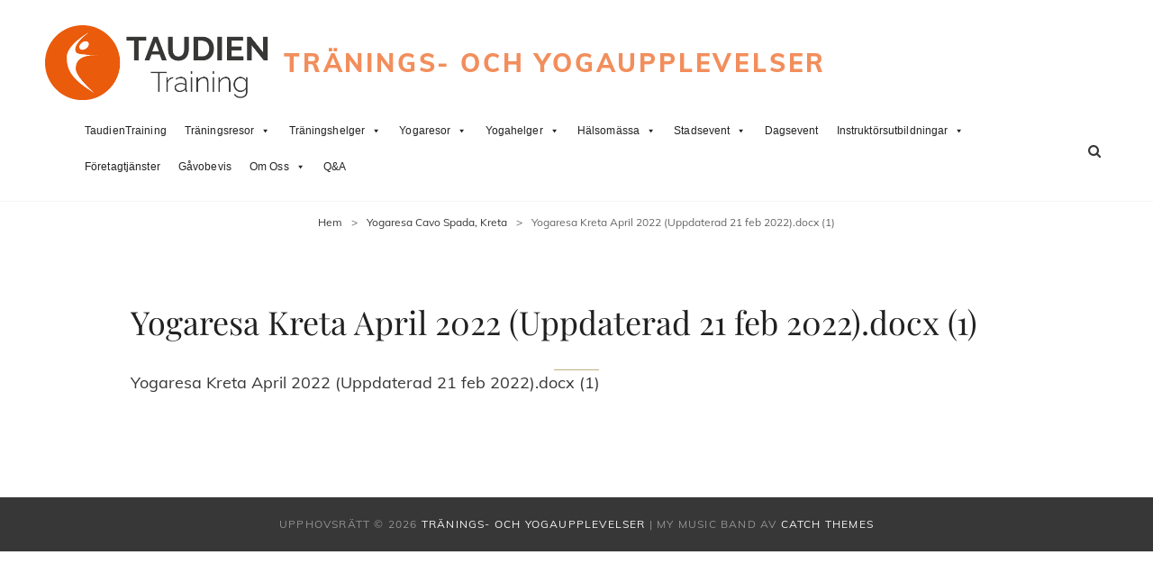

--- FILE ---
content_type: text/html; charset=UTF-8
request_url: https://taudientraining.se/yogaresa-kreta/yogaresa-kreta-april-2022-uppdaterad-21-feb-2022-docx-1/
body_size: 15007
content:
<!doctype html>
<html lang="sv-SE">
<head>
	<meta charset="UTF-8">
	<meta name="viewport" content="width=device-width, initial-scale=1">
	<link rel="profile" href="http://gmpg.org/xfn/11">
	<script>(function(html){html.className = html.className.replace(/\bno-js\b/,'js')})(document.documentElement);</script>
<meta name='robots' content='index, follow, max-image-preview:large, max-snippet:-1, max-video-preview:-1' />

	<!-- This site is optimized with the Yoast SEO plugin v21.3 - https://yoast.com/wordpress/plugins/seo/ -->
	<title>Yogaresa Kreta April 2022 (Uppdaterad 21 feb 2022).docx (1) - Tränings- och Yogaupplevelser</title>
	<link rel="canonical" href="https://taudientraining.se/yogaresa-kreta/yogaresa-kreta-april-2022-uppdaterad-21-feb-2022-docx-1/" />
	<meta property="og:locale" content="sv_SE" />
	<meta property="og:type" content="article" />
	<meta property="og:title" content="Yogaresa Kreta April 2022 (Uppdaterad 21 feb 2022).docx (1) - Tränings- och Yogaupplevelser" />
	<meta property="og:description" content="Yogaresa Kreta April 2022 (Uppdaterad 21 feb 2022).docx (1)" />
	<meta property="og:url" content="https://taudientraining.se/yogaresa-kreta/yogaresa-kreta-april-2022-uppdaterad-21-feb-2022-docx-1/" />
	<meta property="og:site_name" content="Tränings- och Yogaupplevelser" />
	<meta name="twitter:card" content="summary_large_image" />
	<script type="application/ld+json" class="yoast-schema-graph">{"@context":"https://schema.org","@graph":[{"@type":"WebPage","@id":"https://taudientraining.se/yogaresa-kreta/yogaresa-kreta-april-2022-uppdaterad-21-feb-2022-docx-1/","url":"https://taudientraining.se/yogaresa-kreta/yogaresa-kreta-april-2022-uppdaterad-21-feb-2022-docx-1/","name":"Yogaresa Kreta April 2022 (Uppdaterad 21 feb 2022).docx (1) - Tränings- och Yogaupplevelser","isPartOf":{"@id":"https://taudientrainingse.keplerhosting.cloud/#website"},"primaryImageOfPage":{"@id":"https://taudientraining.se/yogaresa-kreta/yogaresa-kreta-april-2022-uppdaterad-21-feb-2022-docx-1/#primaryimage"},"image":{"@id":"https://taudientraining.se/yogaresa-kreta/yogaresa-kreta-april-2022-uppdaterad-21-feb-2022-docx-1/#primaryimage"},"thumbnailUrl":"","datePublished":"2022-02-21T12:38:16+00:00","dateModified":"2022-02-21T12:38:16+00:00","breadcrumb":{"@id":"https://taudientraining.se/yogaresa-kreta/yogaresa-kreta-april-2022-uppdaterad-21-feb-2022-docx-1/#breadcrumb"},"inLanguage":"sv-SE","potentialAction":[{"@type":"ReadAction","target":["https://taudientraining.se/yogaresa-kreta/yogaresa-kreta-april-2022-uppdaterad-21-feb-2022-docx-1/"]}]},{"@type":"ImageObject","inLanguage":"sv-SE","@id":"https://taudientraining.se/yogaresa-kreta/yogaresa-kreta-april-2022-uppdaterad-21-feb-2022-docx-1/#primaryimage","url":"","contentUrl":""},{"@type":"BreadcrumbList","@id":"https://taudientraining.se/yogaresa-kreta/yogaresa-kreta-april-2022-uppdaterad-21-feb-2022-docx-1/#breadcrumb","itemListElement":[{"@type":"ListItem","position":1,"name":"Hem","item":"https://taudientraining.se/"},{"@type":"ListItem","position":2,"name":"Yogaresa Cavo Spada, Kreta","item":"https://taudientraining.se/yogaresa-kreta/"},{"@type":"ListItem","position":3,"name":"Yogaresa Kreta April 2022 (Uppdaterad 21 feb 2022).docx (1)"}]},{"@type":"WebSite","@id":"https://taudientrainingse.keplerhosting.cloud/#website","url":"https://taudientrainingse.keplerhosting.cloud/","name":"Tränings- och Yogaupplevelser","description":"","publisher":{"@id":"https://taudientrainingse.keplerhosting.cloud/#organization"},"potentialAction":[{"@type":"SearchAction","target":{"@type":"EntryPoint","urlTemplate":"https://taudientrainingse.keplerhosting.cloud/?s={search_term_string}"},"query-input":"required name=search_term_string"}],"inLanguage":"sv-SE"},{"@type":"Organization","@id":"https://taudientrainingse.keplerhosting.cloud/#organization","name":"Taudien Training - Träningsresor och Träningsweekends","url":"https://taudientrainingse.keplerhosting.cloud/","logo":{"@type":"ImageObject","inLanguage":"sv-SE","@id":"https://taudientrainingse.keplerhosting.cloud/#/schema/logo/image/","url":"https://taudientraining.se/wp-content/uploads/2020/05/cropped-cropped-TAUDIENTRAINING-LOGGA.png","contentUrl":"https://taudientraining.se/wp-content/uploads/2020/05/cropped-cropped-TAUDIENTRAINING-LOGGA.png","width":984,"height":327,"caption":"Taudien Training - Träningsresor och Träningsweekends"},"image":{"@id":"https://taudientrainingse.keplerhosting.cloud/#/schema/logo/image/"}}]}</script>
	<!-- / Yoast SEO plugin. -->


<link rel='dns-prefetch' href='//taudientraining.se' />
<link rel="alternate" type="application/rss+xml" title="Tränings- och Yogaupplevelser &raquo; Webbflöde" href="https://taudientraining.se/feed/" />
<link rel="alternate" type="application/rss+xml" title="Tränings- och Yogaupplevelser &raquo; kommentarsflöde" href="https://taudientraining.se/comments/feed/" />
<script type="text/javascript">
window._wpemojiSettings = {"baseUrl":"https:\/\/s.w.org\/images\/core\/emoji\/14.0.0\/72x72\/","ext":".png","svgUrl":"https:\/\/s.w.org\/images\/core\/emoji\/14.0.0\/svg\/","svgExt":".svg","source":{"concatemoji":"https:\/\/taudientraining.se\/wp-includes\/js\/wp-emoji-release.min.js?ver=6.2.2"}};
/*! This file is auto-generated */
!function(e,a,t){var n,r,o,i=a.createElement("canvas"),p=i.getContext&&i.getContext("2d");function s(e,t){p.clearRect(0,0,i.width,i.height),p.fillText(e,0,0);e=i.toDataURL();return p.clearRect(0,0,i.width,i.height),p.fillText(t,0,0),e===i.toDataURL()}function c(e){var t=a.createElement("script");t.src=e,t.defer=t.type="text/javascript",a.getElementsByTagName("head")[0].appendChild(t)}for(o=Array("flag","emoji"),t.supports={everything:!0,everythingExceptFlag:!0},r=0;r<o.length;r++)t.supports[o[r]]=function(e){if(p&&p.fillText)switch(p.textBaseline="top",p.font="600 32px Arial",e){case"flag":return s("\ud83c\udff3\ufe0f\u200d\u26a7\ufe0f","\ud83c\udff3\ufe0f\u200b\u26a7\ufe0f")?!1:!s("\ud83c\uddfa\ud83c\uddf3","\ud83c\uddfa\u200b\ud83c\uddf3")&&!s("\ud83c\udff4\udb40\udc67\udb40\udc62\udb40\udc65\udb40\udc6e\udb40\udc67\udb40\udc7f","\ud83c\udff4\u200b\udb40\udc67\u200b\udb40\udc62\u200b\udb40\udc65\u200b\udb40\udc6e\u200b\udb40\udc67\u200b\udb40\udc7f");case"emoji":return!s("\ud83e\udef1\ud83c\udffb\u200d\ud83e\udef2\ud83c\udfff","\ud83e\udef1\ud83c\udffb\u200b\ud83e\udef2\ud83c\udfff")}return!1}(o[r]),t.supports.everything=t.supports.everything&&t.supports[o[r]],"flag"!==o[r]&&(t.supports.everythingExceptFlag=t.supports.everythingExceptFlag&&t.supports[o[r]]);t.supports.everythingExceptFlag=t.supports.everythingExceptFlag&&!t.supports.flag,t.DOMReady=!1,t.readyCallback=function(){t.DOMReady=!0},t.supports.everything||(n=function(){t.readyCallback()},a.addEventListener?(a.addEventListener("DOMContentLoaded",n,!1),e.addEventListener("load",n,!1)):(e.attachEvent("onload",n),a.attachEvent("onreadystatechange",function(){"complete"===a.readyState&&t.readyCallback()})),(e=t.source||{}).concatemoji?c(e.concatemoji):e.wpemoji&&e.twemoji&&(c(e.twemoji),c(e.wpemoji)))}(window,document,window._wpemojiSettings);
</script>
<style type="text/css">
img.wp-smiley,
img.emoji {
	display: inline !important;
	border: none !important;
	box-shadow: none !important;
	height: 1em !important;
	width: 1em !important;
	margin: 0 0.07em !important;
	vertical-align: -0.1em !important;
	background: none !important;
	padding: 0 !important;
}
</style>
	<link rel='stylesheet' id='twb-open-sans-css' href='https://fonts.googleapis.com/css?family=Open+Sans%3A300%2C400%2C500%2C600%2C700%2C800&#038;display=swap&#038;ver=6.2.2' type='text/css' media='all' />
<link rel='stylesheet' id='twb-global-css' href='https://taudientraining.se/wp-content/plugins/slider-wd/booster/assets/css/global.css?ver=1.0.0' type='text/css' media='all' />
<link rel='stylesheet' id='wp-block-library-css' href='https://taudientraining.se/wp-includes/css/dist/block-library/style.min.css?ver=6.2.2' type='text/css' media='all' />
<style id='wp-block-library-theme-inline-css' type='text/css'>
.wp-block-audio figcaption{color:#555;font-size:13px;text-align:center}.is-dark-theme .wp-block-audio figcaption{color:hsla(0,0%,100%,.65)}.wp-block-audio{margin:0 0 1em}.wp-block-code{border:1px solid #ccc;border-radius:4px;font-family:Menlo,Consolas,monaco,monospace;padding:.8em 1em}.wp-block-embed figcaption{color:#555;font-size:13px;text-align:center}.is-dark-theme .wp-block-embed figcaption{color:hsla(0,0%,100%,.65)}.wp-block-embed{margin:0 0 1em}.blocks-gallery-caption{color:#555;font-size:13px;text-align:center}.is-dark-theme .blocks-gallery-caption{color:hsla(0,0%,100%,.65)}.wp-block-image figcaption{color:#555;font-size:13px;text-align:center}.is-dark-theme .wp-block-image figcaption{color:hsla(0,0%,100%,.65)}.wp-block-image{margin:0 0 1em}.wp-block-pullquote{border-bottom:4px solid;border-top:4px solid;color:currentColor;margin-bottom:1.75em}.wp-block-pullquote cite,.wp-block-pullquote footer,.wp-block-pullquote__citation{color:currentColor;font-size:.8125em;font-style:normal;text-transform:uppercase}.wp-block-quote{border-left:.25em solid;margin:0 0 1.75em;padding-left:1em}.wp-block-quote cite,.wp-block-quote footer{color:currentColor;font-size:.8125em;font-style:normal;position:relative}.wp-block-quote.has-text-align-right{border-left:none;border-right:.25em solid;padding-left:0;padding-right:1em}.wp-block-quote.has-text-align-center{border:none;padding-left:0}.wp-block-quote.is-large,.wp-block-quote.is-style-large,.wp-block-quote.is-style-plain{border:none}.wp-block-search .wp-block-search__label{font-weight:700}.wp-block-search__button{border:1px solid #ccc;padding:.375em .625em}:where(.wp-block-group.has-background){padding:1.25em 2.375em}.wp-block-separator.has-css-opacity{opacity:.4}.wp-block-separator{border:none;border-bottom:2px solid;margin-left:auto;margin-right:auto}.wp-block-separator.has-alpha-channel-opacity{opacity:1}.wp-block-separator:not(.is-style-wide):not(.is-style-dots){width:100px}.wp-block-separator.has-background:not(.is-style-dots){border-bottom:none;height:1px}.wp-block-separator.has-background:not(.is-style-wide):not(.is-style-dots){height:2px}.wp-block-table{margin:0 0 1em}.wp-block-table td,.wp-block-table th{word-break:normal}.wp-block-table figcaption{color:#555;font-size:13px;text-align:center}.is-dark-theme .wp-block-table figcaption{color:hsla(0,0%,100%,.65)}.wp-block-video figcaption{color:#555;font-size:13px;text-align:center}.is-dark-theme .wp-block-video figcaption{color:hsla(0,0%,100%,.65)}.wp-block-video{margin:0 0 1em}.wp-block-template-part.has-background{margin-bottom:0;margin-top:0;padding:1.25em 2.375em}
</style>
<link rel='stylesheet' id='classic-theme-styles-css' href='https://taudientraining.se/wp-includes/css/classic-themes.min.css?ver=6.2.2' type='text/css' media='all' />
<style id='global-styles-inline-css' type='text/css'>
body{--wp--preset--color--black: #000000;--wp--preset--color--cyan-bluish-gray: #abb8c3;--wp--preset--color--white: #ffffff;--wp--preset--color--pale-pink: #f78da7;--wp--preset--color--vivid-red: #cf2e2e;--wp--preset--color--luminous-vivid-orange: #ff6900;--wp--preset--color--luminous-vivid-amber: #fcb900;--wp--preset--color--light-green-cyan: #7bdcb5;--wp--preset--color--vivid-green-cyan: #00d084;--wp--preset--color--pale-cyan-blue: #8ed1fc;--wp--preset--color--vivid-cyan-blue: #0693e3;--wp--preset--color--vivid-purple: #9b51e0;--wp--preset--color--medium-black: #676767;--wp--preset--color--gray: #f4f4f4;--wp--preset--color--gold: #c0b283;--wp--preset--color--red: #ff6465;--wp--preset--color--turquoise: #15aebf;--wp--preset--color--blue: #3498dc;--wp--preset--gradient--vivid-cyan-blue-to-vivid-purple: linear-gradient(135deg,rgba(6,147,227,1) 0%,rgb(155,81,224) 100%);--wp--preset--gradient--light-green-cyan-to-vivid-green-cyan: linear-gradient(135deg,rgb(122,220,180) 0%,rgb(0,208,130) 100%);--wp--preset--gradient--luminous-vivid-amber-to-luminous-vivid-orange: linear-gradient(135deg,rgba(252,185,0,1) 0%,rgba(255,105,0,1) 100%);--wp--preset--gradient--luminous-vivid-orange-to-vivid-red: linear-gradient(135deg,rgba(255,105,0,1) 0%,rgb(207,46,46) 100%);--wp--preset--gradient--very-light-gray-to-cyan-bluish-gray: linear-gradient(135deg,rgb(238,238,238) 0%,rgb(169,184,195) 100%);--wp--preset--gradient--cool-to-warm-spectrum: linear-gradient(135deg,rgb(74,234,220) 0%,rgb(151,120,209) 20%,rgb(207,42,186) 40%,rgb(238,44,130) 60%,rgb(251,105,98) 80%,rgb(254,248,76) 100%);--wp--preset--gradient--blush-light-purple: linear-gradient(135deg,rgb(255,206,236) 0%,rgb(152,150,240) 100%);--wp--preset--gradient--blush-bordeaux: linear-gradient(135deg,rgb(254,205,165) 0%,rgb(254,45,45) 50%,rgb(107,0,62) 100%);--wp--preset--gradient--luminous-dusk: linear-gradient(135deg,rgb(255,203,112) 0%,rgb(199,81,192) 50%,rgb(65,88,208) 100%);--wp--preset--gradient--pale-ocean: linear-gradient(135deg,rgb(255,245,203) 0%,rgb(182,227,212) 50%,rgb(51,167,181) 100%);--wp--preset--gradient--electric-grass: linear-gradient(135deg,rgb(202,248,128) 0%,rgb(113,206,126) 100%);--wp--preset--gradient--midnight: linear-gradient(135deg,rgb(2,3,129) 0%,rgb(40,116,252) 100%);--wp--preset--duotone--dark-grayscale: url('#wp-duotone-dark-grayscale');--wp--preset--duotone--grayscale: url('#wp-duotone-grayscale');--wp--preset--duotone--purple-yellow: url('#wp-duotone-purple-yellow');--wp--preset--duotone--blue-red: url('#wp-duotone-blue-red');--wp--preset--duotone--midnight: url('#wp-duotone-midnight');--wp--preset--duotone--magenta-yellow: url('#wp-duotone-magenta-yellow');--wp--preset--duotone--purple-green: url('#wp-duotone-purple-green');--wp--preset--duotone--blue-orange: url('#wp-duotone-blue-orange');--wp--preset--font-size--small: 14px;--wp--preset--font-size--medium: 20px;--wp--preset--font-size--large: 48px;--wp--preset--font-size--x-large: 42px;--wp--preset--font-size--normal: 18px;--wp--preset--font-size--huge: 72px;--wp--preset--spacing--20: 0.44rem;--wp--preset--spacing--30: 0.67rem;--wp--preset--spacing--40: 1rem;--wp--preset--spacing--50: 1.5rem;--wp--preset--spacing--60: 2.25rem;--wp--preset--spacing--70: 3.38rem;--wp--preset--spacing--80: 5.06rem;--wp--preset--shadow--natural: 6px 6px 9px rgba(0, 0, 0, 0.2);--wp--preset--shadow--deep: 12px 12px 50px rgba(0, 0, 0, 0.4);--wp--preset--shadow--sharp: 6px 6px 0px rgba(0, 0, 0, 0.2);--wp--preset--shadow--outlined: 6px 6px 0px -3px rgba(255, 255, 255, 1), 6px 6px rgba(0, 0, 0, 1);--wp--preset--shadow--crisp: 6px 6px 0px rgba(0, 0, 0, 1);}:where(.is-layout-flex){gap: 0.5em;}body .is-layout-flow > .alignleft{float: left;margin-inline-start: 0;margin-inline-end: 2em;}body .is-layout-flow > .alignright{float: right;margin-inline-start: 2em;margin-inline-end: 0;}body .is-layout-flow > .aligncenter{margin-left: auto !important;margin-right: auto !important;}body .is-layout-constrained > .alignleft{float: left;margin-inline-start: 0;margin-inline-end: 2em;}body .is-layout-constrained > .alignright{float: right;margin-inline-start: 2em;margin-inline-end: 0;}body .is-layout-constrained > .aligncenter{margin-left: auto !important;margin-right: auto !important;}body .is-layout-constrained > :where(:not(.alignleft):not(.alignright):not(.alignfull)){max-width: var(--wp--style--global--content-size);margin-left: auto !important;margin-right: auto !important;}body .is-layout-constrained > .alignwide{max-width: var(--wp--style--global--wide-size);}body .is-layout-flex{display: flex;}body .is-layout-flex{flex-wrap: wrap;align-items: center;}body .is-layout-flex > *{margin: 0;}:where(.wp-block-columns.is-layout-flex){gap: 2em;}.has-black-color{color: var(--wp--preset--color--black) !important;}.has-cyan-bluish-gray-color{color: var(--wp--preset--color--cyan-bluish-gray) !important;}.has-white-color{color: var(--wp--preset--color--white) !important;}.has-pale-pink-color{color: var(--wp--preset--color--pale-pink) !important;}.has-vivid-red-color{color: var(--wp--preset--color--vivid-red) !important;}.has-luminous-vivid-orange-color{color: var(--wp--preset--color--luminous-vivid-orange) !important;}.has-luminous-vivid-amber-color{color: var(--wp--preset--color--luminous-vivid-amber) !important;}.has-light-green-cyan-color{color: var(--wp--preset--color--light-green-cyan) !important;}.has-vivid-green-cyan-color{color: var(--wp--preset--color--vivid-green-cyan) !important;}.has-pale-cyan-blue-color{color: var(--wp--preset--color--pale-cyan-blue) !important;}.has-vivid-cyan-blue-color{color: var(--wp--preset--color--vivid-cyan-blue) !important;}.has-vivid-purple-color{color: var(--wp--preset--color--vivid-purple) !important;}.has-black-background-color{background-color: var(--wp--preset--color--black) !important;}.has-cyan-bluish-gray-background-color{background-color: var(--wp--preset--color--cyan-bluish-gray) !important;}.has-white-background-color{background-color: var(--wp--preset--color--white) !important;}.has-pale-pink-background-color{background-color: var(--wp--preset--color--pale-pink) !important;}.has-vivid-red-background-color{background-color: var(--wp--preset--color--vivid-red) !important;}.has-luminous-vivid-orange-background-color{background-color: var(--wp--preset--color--luminous-vivid-orange) !important;}.has-luminous-vivid-amber-background-color{background-color: var(--wp--preset--color--luminous-vivid-amber) !important;}.has-light-green-cyan-background-color{background-color: var(--wp--preset--color--light-green-cyan) !important;}.has-vivid-green-cyan-background-color{background-color: var(--wp--preset--color--vivid-green-cyan) !important;}.has-pale-cyan-blue-background-color{background-color: var(--wp--preset--color--pale-cyan-blue) !important;}.has-vivid-cyan-blue-background-color{background-color: var(--wp--preset--color--vivid-cyan-blue) !important;}.has-vivid-purple-background-color{background-color: var(--wp--preset--color--vivid-purple) !important;}.has-black-border-color{border-color: var(--wp--preset--color--black) !important;}.has-cyan-bluish-gray-border-color{border-color: var(--wp--preset--color--cyan-bluish-gray) !important;}.has-white-border-color{border-color: var(--wp--preset--color--white) !important;}.has-pale-pink-border-color{border-color: var(--wp--preset--color--pale-pink) !important;}.has-vivid-red-border-color{border-color: var(--wp--preset--color--vivid-red) !important;}.has-luminous-vivid-orange-border-color{border-color: var(--wp--preset--color--luminous-vivid-orange) !important;}.has-luminous-vivid-amber-border-color{border-color: var(--wp--preset--color--luminous-vivid-amber) !important;}.has-light-green-cyan-border-color{border-color: var(--wp--preset--color--light-green-cyan) !important;}.has-vivid-green-cyan-border-color{border-color: var(--wp--preset--color--vivid-green-cyan) !important;}.has-pale-cyan-blue-border-color{border-color: var(--wp--preset--color--pale-cyan-blue) !important;}.has-vivid-cyan-blue-border-color{border-color: var(--wp--preset--color--vivid-cyan-blue) !important;}.has-vivid-purple-border-color{border-color: var(--wp--preset--color--vivid-purple) !important;}.has-vivid-cyan-blue-to-vivid-purple-gradient-background{background: var(--wp--preset--gradient--vivid-cyan-blue-to-vivid-purple) !important;}.has-light-green-cyan-to-vivid-green-cyan-gradient-background{background: var(--wp--preset--gradient--light-green-cyan-to-vivid-green-cyan) !important;}.has-luminous-vivid-amber-to-luminous-vivid-orange-gradient-background{background: var(--wp--preset--gradient--luminous-vivid-amber-to-luminous-vivid-orange) !important;}.has-luminous-vivid-orange-to-vivid-red-gradient-background{background: var(--wp--preset--gradient--luminous-vivid-orange-to-vivid-red) !important;}.has-very-light-gray-to-cyan-bluish-gray-gradient-background{background: var(--wp--preset--gradient--very-light-gray-to-cyan-bluish-gray) !important;}.has-cool-to-warm-spectrum-gradient-background{background: var(--wp--preset--gradient--cool-to-warm-spectrum) !important;}.has-blush-light-purple-gradient-background{background: var(--wp--preset--gradient--blush-light-purple) !important;}.has-blush-bordeaux-gradient-background{background: var(--wp--preset--gradient--blush-bordeaux) !important;}.has-luminous-dusk-gradient-background{background: var(--wp--preset--gradient--luminous-dusk) !important;}.has-pale-ocean-gradient-background{background: var(--wp--preset--gradient--pale-ocean) !important;}.has-electric-grass-gradient-background{background: var(--wp--preset--gradient--electric-grass) !important;}.has-midnight-gradient-background{background: var(--wp--preset--gradient--midnight) !important;}.has-small-font-size{font-size: var(--wp--preset--font-size--small) !important;}.has-medium-font-size{font-size: var(--wp--preset--font-size--medium) !important;}.has-large-font-size{font-size: var(--wp--preset--font-size--large) !important;}.has-x-large-font-size{font-size: var(--wp--preset--font-size--x-large) !important;}
.wp-block-navigation a:where(:not(.wp-element-button)){color: inherit;}
:where(.wp-block-columns.is-layout-flex){gap: 2em;}
.wp-block-pullquote{font-size: 1.5em;line-height: 1.6;}
</style>
<link rel='stylesheet' id='contact-form-7-css' href='https://taudientraining.se/wp-content/plugins/contact-form-7/includes/css/styles.css?ver=5.8.4' type='text/css' media='all' />
<link rel='stylesheet' id='mc4wp-form-basic-css' href='https://taudientraining.se/wp-content/plugins/mailchimp-for-wp/assets/css/form-basic.css?ver=4.9.7' type='text/css' media='all' />
<link rel='stylesheet' id='megamenu-css' href='https://taudientraining.se/wp-content/uploads/maxmegamenu/style.css?ver=0bdcf0' type='text/css' media='all' />
<link rel='stylesheet' id='dashicons-css' href='https://taudientraining.se/wp-includes/css/dashicons.min.css?ver=6.2.2' type='text/css' media='all' />
<link rel='stylesheet' id='my-music-band-fonts-css' href='https://taudientraining.se/wp-content/fonts/5cfe0c3ce007a74aea9f4168e2aa29d6.css' type='text/css' media='all' />
<link rel='stylesheet' id='my-music-band-style-css' href='https://taudientraining.se/wp-content/themes/my-music-band/style.css?ver=20231008-200956' type='text/css' media='all' />
<style id='my-music-band-style-inline-css' type='text/css'>
#portfolio-content-section.background-image {  background-image: url("https://taudientraining.se/wp-content/themes/my-music-band/assets/images/portfolio-section-bg.jpg");}
#testimonial-content-section.background-image {  background-image: url("https://taudientraining.se/wp-content/themes/my-music-band/assets/images/testimonial-bg.jpg");}
</style>
<link rel='stylesheet' id='my-music-band-block-style-css' href='https://taudientraining.se/wp-content/themes/my-music-band/assets/css/blocks.css?ver=1.0' type='text/css' media='all' />
<link rel='stylesheet' id='font-awesome-css' href='https://taudientraining.se/wp-content/themes/my-music-band/assets/css/font-awesome/css/font-awesome.css?ver=4.7.0' type='text/css' media='all' />
<link rel='stylesheet' id='bsf-Defaults-css' href='https://taudientraining.se/wp-content/uploads/smile_fonts/Defaults/Defaults.css?ver=3.19.14' type='text/css' media='all' />
<script type='text/javascript' src='https://taudientraining.se/wp-includes/js/jquery/jquery.min.js?ver=3.6.4' id='jquery-core-js'></script>
<script type='text/javascript' src='https://taudientraining.se/wp-includes/js/jquery/jquery-migrate.min.js?ver=3.4.0' id='jquery-migrate-js'></script>
<script type='text/javascript' src='https://taudientraining.se/wp-content/plugins/slider-wd/booster/assets/js/circle-progress.js?ver=1.2.2' id='twb-circle-js'></script>
<script type='text/javascript' id='twb-global-js-extra'>
/* <![CDATA[ */
var twb = {"nonce":"de8b80ee40","ajax_url":"https:\/\/taudientraining.se\/wp-admin\/admin-ajax.php","plugin_url":"https:\/\/taudientraining.se\/wp-content\/plugins\/slider-wd\/booster","href":"https:\/\/taudientraining.se\/wp-admin\/admin.php?page=twb_slider_wd"};
var twb = {"nonce":"de8b80ee40","ajax_url":"https:\/\/taudientraining.se\/wp-admin\/admin-ajax.php","plugin_url":"https:\/\/taudientraining.se\/wp-content\/plugins\/slider-wd\/booster","href":"https:\/\/taudientraining.se\/wp-admin\/admin.php?page=twb_slider_wd"};
/* ]]> */
</script>
<script type='text/javascript' src='https://taudientraining.se/wp-content/plugins/slider-wd/booster/assets/js/global.js?ver=1.0.0' id='twb-global-js'></script>
<!--[if lt IE 9]>
<script type='text/javascript' src='https://taudientraining.se/wp-content/themes/my-music-band/assets/js/html5.min.js?ver=3.7.3' id='my-music-band-html5-js'></script>
<![endif]-->
<link rel="https://api.w.org/" href="https://taudientraining.se/wp-json/" /><link rel="alternate" type="application/json" href="https://taudientraining.se/wp-json/wp/v2/media/7790" /><link rel="EditURI" type="application/rsd+xml" title="RSD" href="https://taudientraining.se/xmlrpc.php?rsd" />
<link rel="wlwmanifest" type="application/wlwmanifest+xml" href="https://taudientraining.se/wp-includes/wlwmanifest.xml" />
<meta name="generator" content="WordPress 6.2.2" />
<link rel='shortlink' href='https://taudientraining.se/?p=7790' />
<link rel="alternate" type="application/json+oembed" href="https://taudientraining.se/wp-json/oembed/1.0/embed?url=https%3A%2F%2Ftaudientraining.se%2Fyogaresa-kreta%2Fyogaresa-kreta-april-2022-uppdaterad-21-feb-2022-docx-1%2F" />
<link rel="alternate" type="text/xml+oembed" href="https://taudientraining.se/wp-json/oembed/1.0/embed?url=https%3A%2F%2Ftaudientraining.se%2Fyogaresa-kreta%2Fyogaresa-kreta-april-2022-uppdaterad-21-feb-2022-docx-1%2F&#038;format=xml" />
<!-- Google Tag Manager -->
<script>(function(w,d,s,l,i){w[l]=w[l]||[];w[l].push({'gtm.start':
new Date().getTime(),event:'gtm.js'});var f=d.getElementsByTagName(s)[0],
j=d.createElement(s),dl=l!='dataLayer'?'&l='+l:'';j.async=true;j.src=
'https://www.googletagmanager.com/gtm.js?id='+i+dl;f.parentNode.insertBefore(j,f);
})(window,document,'script','dataLayer','GTM-NQ53Z6KW');</script>
<!-- End Google Tag Manager -->

<!-- Meta Pixel Code -->
<script>
!function(f,b,e,v,n,t,s)
{if(f.fbq)return;n=f.fbq=function(){n.callMethod?
n.callMethod.apply(n,arguments):n.queue.push(arguments)};
if(!f._fbq)f._fbq=n;n.push=n;n.loaded=!0;n.version='2.0';
n.queue=[];t=b.createElement(e);t.async=!0;
t.src=v;s=b.getElementsByTagName(e)[0];
s.parentNode.insertBefore(t,s)}(window, document,'script',
'http://connect.facebook.net/en_US/fbevents.js');
fbq('init', '3294555460830748');
fbq('track', 'PageView');
</script>
<noscript><img height="1" width="1" style="display:none"
src="http://www.facebook.com/tr?id=3294555460830748&ev=PageView&noscript=1"
/></noscript>
<!-- End Meta Pixel Code -->
			<link rel="preload" href="https://taudientraining.se/wp-content/plugins/hustle/assets/hustle-ui/fonts/hustle-icons-font.woff2" as="font" type="font/woff2" crossorigin>
		<script type="application/ld+json">{"@context":"http:\/\/schema.org","@type":"BreadcrumbList","itemListElement":[{"@type":"ListItem","position":1,"item":{"@id":"https:\/\/taudientraining.se\/","name":"Hem"}},{"@type":"ListItem","position":2,"item":{"@id":"https:\/\/taudientraining.se\/yogaresa-kreta\/","name":"Yogaresa Cavo Spada, Kreta"}},{"@type":"ListItem","position":3,"item":{"name":"Yogaresa Kreta April 2022 (Uppdaterad 21 feb 2022).docx (1)"}}]}</script><meta name="generator" content="Powered by WPBakery Page Builder - drag and drop page builder for WordPress."/>
		<style type="text/css">
					.site-title a,
			.site-description {
				color: #f28e5c;
			}
				</style>
		<style type="text/css" id="custom-background-css">
body.custom-background { background-color: #ffffff; }
</style>
	<link rel="icon" href="https://taudientraining.se/wp-content/uploads/2020/01/cropped-Logga-TT-2-32x32.jpg" sizes="32x32" />
<link rel="icon" href="https://taudientraining.se/wp-content/uploads/2020/01/cropped-Logga-TT-2-192x192.jpg" sizes="192x192" />
<link rel="apple-touch-icon" href="https://taudientraining.se/wp-content/uploads/2020/01/cropped-Logga-TT-2-180x180.jpg" />
<meta name="msapplication-TileImage" content="https://taudientraining.se/wp-content/uploads/2020/01/cropped-Logga-TT-2-270x270.jpg" />
		<style type="text/css" id="wp-custom-css">
			div#primary-menu-wrapper {
    width: 90% !important;
}
@media screen and (min-width: 90em){
.site-content .wrapper {
    padding: 25px 25px;
}
.single .site-main .entry-header, .page .site-main .entry-header, .archive .page-header, .error404 .page-header, .search .page-header, .woocommerce-products-header {
    margin-bottom: 15px;
}
}
		</style>
		<noscript><style> .wpb_animate_when_almost_visible { opacity: 1; }</style></noscript><style type="text/css">/** Mega Menu CSS: fs **/</style>
</head>

<body class="attachment attachment-template-default attachmentid-7790 attachment-pdf custom-background wp-custom-logo wp-embed-responsive mega-menu-menu-1 fluid-layout navigation-classic no-sidebar content-width-layout excerpt-image-top header-media-boxed header-media-text-disabled primary-nav-bottom-border wpb-js-composer js-comp-ver-6.10.0 vc_responsive">

<svg xmlns="http://www.w3.org/2000/svg" viewBox="0 0 0 0" width="0" height="0" focusable="false" role="none" style="visibility: hidden; position: absolute; left: -9999px; overflow: hidden;" ><defs><filter id="wp-duotone-dark-grayscale"><feColorMatrix color-interpolation-filters="sRGB" type="matrix" values=" .299 .587 .114 0 0 .299 .587 .114 0 0 .299 .587 .114 0 0 .299 .587 .114 0 0 " /><feComponentTransfer color-interpolation-filters="sRGB" ><feFuncR type="table" tableValues="0 0.49803921568627" /><feFuncG type="table" tableValues="0 0.49803921568627" /><feFuncB type="table" tableValues="0 0.49803921568627" /><feFuncA type="table" tableValues="1 1" /></feComponentTransfer><feComposite in2="SourceGraphic" operator="in" /></filter></defs></svg><svg xmlns="http://www.w3.org/2000/svg" viewBox="0 0 0 0" width="0" height="0" focusable="false" role="none" style="visibility: hidden; position: absolute; left: -9999px; overflow: hidden;" ><defs><filter id="wp-duotone-grayscale"><feColorMatrix color-interpolation-filters="sRGB" type="matrix" values=" .299 .587 .114 0 0 .299 .587 .114 0 0 .299 .587 .114 0 0 .299 .587 .114 0 0 " /><feComponentTransfer color-interpolation-filters="sRGB" ><feFuncR type="table" tableValues="0 1" /><feFuncG type="table" tableValues="0 1" /><feFuncB type="table" tableValues="0 1" /><feFuncA type="table" tableValues="1 1" /></feComponentTransfer><feComposite in2="SourceGraphic" operator="in" /></filter></defs></svg><svg xmlns="http://www.w3.org/2000/svg" viewBox="0 0 0 0" width="0" height="0" focusable="false" role="none" style="visibility: hidden; position: absolute; left: -9999px; overflow: hidden;" ><defs><filter id="wp-duotone-purple-yellow"><feColorMatrix color-interpolation-filters="sRGB" type="matrix" values=" .299 .587 .114 0 0 .299 .587 .114 0 0 .299 .587 .114 0 0 .299 .587 .114 0 0 " /><feComponentTransfer color-interpolation-filters="sRGB" ><feFuncR type="table" tableValues="0.54901960784314 0.98823529411765" /><feFuncG type="table" tableValues="0 1" /><feFuncB type="table" tableValues="0.71764705882353 0.25490196078431" /><feFuncA type="table" tableValues="1 1" /></feComponentTransfer><feComposite in2="SourceGraphic" operator="in" /></filter></defs></svg><svg xmlns="http://www.w3.org/2000/svg" viewBox="0 0 0 0" width="0" height="0" focusable="false" role="none" style="visibility: hidden; position: absolute; left: -9999px; overflow: hidden;" ><defs><filter id="wp-duotone-blue-red"><feColorMatrix color-interpolation-filters="sRGB" type="matrix" values=" .299 .587 .114 0 0 .299 .587 .114 0 0 .299 .587 .114 0 0 .299 .587 .114 0 0 " /><feComponentTransfer color-interpolation-filters="sRGB" ><feFuncR type="table" tableValues="0 1" /><feFuncG type="table" tableValues="0 0.27843137254902" /><feFuncB type="table" tableValues="0.5921568627451 0.27843137254902" /><feFuncA type="table" tableValues="1 1" /></feComponentTransfer><feComposite in2="SourceGraphic" operator="in" /></filter></defs></svg><svg xmlns="http://www.w3.org/2000/svg" viewBox="0 0 0 0" width="0" height="0" focusable="false" role="none" style="visibility: hidden; position: absolute; left: -9999px; overflow: hidden;" ><defs><filter id="wp-duotone-midnight"><feColorMatrix color-interpolation-filters="sRGB" type="matrix" values=" .299 .587 .114 0 0 .299 .587 .114 0 0 .299 .587 .114 0 0 .299 .587 .114 0 0 " /><feComponentTransfer color-interpolation-filters="sRGB" ><feFuncR type="table" tableValues="0 0" /><feFuncG type="table" tableValues="0 0.64705882352941" /><feFuncB type="table" tableValues="0 1" /><feFuncA type="table" tableValues="1 1" /></feComponentTransfer><feComposite in2="SourceGraphic" operator="in" /></filter></defs></svg><svg xmlns="http://www.w3.org/2000/svg" viewBox="0 0 0 0" width="0" height="0" focusable="false" role="none" style="visibility: hidden; position: absolute; left: -9999px; overflow: hidden;" ><defs><filter id="wp-duotone-magenta-yellow"><feColorMatrix color-interpolation-filters="sRGB" type="matrix" values=" .299 .587 .114 0 0 .299 .587 .114 0 0 .299 .587 .114 0 0 .299 .587 .114 0 0 " /><feComponentTransfer color-interpolation-filters="sRGB" ><feFuncR type="table" tableValues="0.78039215686275 1" /><feFuncG type="table" tableValues="0 0.94901960784314" /><feFuncB type="table" tableValues="0.35294117647059 0.47058823529412" /><feFuncA type="table" tableValues="1 1" /></feComponentTransfer><feComposite in2="SourceGraphic" operator="in" /></filter></defs></svg><svg xmlns="http://www.w3.org/2000/svg" viewBox="0 0 0 0" width="0" height="0" focusable="false" role="none" style="visibility: hidden; position: absolute; left: -9999px; overflow: hidden;" ><defs><filter id="wp-duotone-purple-green"><feColorMatrix color-interpolation-filters="sRGB" type="matrix" values=" .299 .587 .114 0 0 .299 .587 .114 0 0 .299 .587 .114 0 0 .299 .587 .114 0 0 " /><feComponentTransfer color-interpolation-filters="sRGB" ><feFuncR type="table" tableValues="0.65098039215686 0.40392156862745" /><feFuncG type="table" tableValues="0 1" /><feFuncB type="table" tableValues="0.44705882352941 0.4" /><feFuncA type="table" tableValues="1 1" /></feComponentTransfer><feComposite in2="SourceGraphic" operator="in" /></filter></defs></svg><svg xmlns="http://www.w3.org/2000/svg" viewBox="0 0 0 0" width="0" height="0" focusable="false" role="none" style="visibility: hidden; position: absolute; left: -9999px; overflow: hidden;" ><defs><filter id="wp-duotone-blue-orange"><feColorMatrix color-interpolation-filters="sRGB" type="matrix" values=" .299 .587 .114 0 0 .299 .587 .114 0 0 .299 .587 .114 0 0 .299 .587 .114 0 0 " /><feComponentTransfer color-interpolation-filters="sRGB" ><feFuncR type="table" tableValues="0.098039215686275 1" /><feFuncG type="table" tableValues="0 0.66274509803922" /><feFuncB type="table" tableValues="0.84705882352941 0.41960784313725" /><feFuncA type="table" tableValues="1 1" /></feComponentTransfer><feComposite in2="SourceGraphic" operator="in" /></filter></defs></svg>
<div id="page" class="site">
	<a class="skip-link screen-reader-text" href="#content">Hoppa till innehåll</a>

	
	<header id="masthead" class="site-header">
		<div class="site-header-main">
			<div class="wrapper">
				
<div class="site-branding">
	<a href="https://taudientraining.se/" class="custom-logo-link" rel="home"><img width="984" height="327" src="https://taudientraining.se/wp-content/uploads/2020/05/cropped-cropped-TAUDIENTRAINING-LOGGA.png" class="custom-logo" alt="Tränings- och Yogaupplevelser" decoding="async" srcset="https://taudientraining.se/wp-content/uploads/2020/05/cropped-cropped-TAUDIENTRAINING-LOGGA.png 984w, https://taudientraining.se/wp-content/uploads/2020/05/cropped-cropped-TAUDIENTRAINING-LOGGA-300x100.png 300w, https://taudientraining.se/wp-content/uploads/2020/05/cropped-cropped-TAUDIENTRAINING-LOGGA-768x255.png 768w" sizes="(max-width: 984px) 100vw, 984px" /></a>
	<div class="site-identity">
					<p class="site-title"><a href="https://taudientraining.se/" rel="home">Tränings- och Yogaupplevelser</a></p>
			</div><!-- .site-branding-text-->
</div><!-- .site-branding -->
					<div id="site-header-menu" class="site-header-menu">
		<div id="primary-menu-wrapper" class="menu-wrapper">
			<div class="menu-toggle-wrapper">
				<button id="menu-toggle" class="menu-toggle" aria-controls="top-menu" aria-expanded="false"></span><span class="menu-label">Meny</span></button><!-- .menu-toggle -->
			</div><!-- .menu-toggle-wrapper -->

			<div class="menu-inside-wrapper">
				
					<nav id="site-navigation" class="main-navigation" role="navigation" aria-label="Primär meny">
						<div id="mega-menu-wrap-menu-1" class="mega-menu-wrap"><div class="mega-menu-toggle"><div class="mega-toggle-blocks-left"><div class='mega-toggle-block mega-menu-toggle-block mega-toggle-block-1' id='mega-toggle-block-1' tabindex='0'><span class='mega-toggle-label' role='button' aria-expanded='false'><span class='mega-toggle-label-closed'>MENU</span><span class='mega-toggle-label-open'>MENU</span></span></div></div><div class="mega-toggle-blocks-center"></div><div class="mega-toggle-blocks-right"><div class='mega-toggle-block mega-menu-toggle-animated-block mega-toggle-block-2' id='mega-toggle-block-2'><button aria-label="Meny" class="mega-toggle-animated mega-toggle-animated-slider" type="button" aria-expanded="false">
                  <span class="mega-toggle-animated-box">
                    <span class="mega-toggle-animated-inner"></span>
                  </span>
                </button></div></div></div><ul id="mega-menu-menu-1" class="mega-menu max-mega-menu mega-menu-horizontal mega-no-js" data-event="hover_intent" data-effect="fade_up" data-effect-speed="200" data-effect-mobile="disabled" data-effect-speed-mobile="0" data-mobile-force-width="body" data-second-click="go" data-document-click="collapse" data-vertical-behaviour="standard" data-breakpoint="768" data-unbind="true" data-mobile-state="collapse_all" data-hover-intent-timeout="300" data-hover-intent-interval="100"><li class='mega-icon-home mega-menu-item mega-menu-item-type-post_type mega-menu-item-object-page mega-menu-item-home mega-menu-megamenu mega-align-bottom-left mega-menu-megamenu mega-menu-item-479 icon-home' id='mega-menu-item-479'><a class="mega-menu-link" href="https://taudientraining.se/" tabindex="0">TaudienTraining</a></li><li class='mega-menu-item mega-menu-item-type-post_type mega-menu-item-object-page mega-menu-item-has-children mega-menu-megamenu mega-align-bottom-left mega-menu-grid mega-menu-item-3477' id='mega-menu-item-3477'><a class="mega-menu-link" href="https://taudientraining.se/traningsresor/" aria-haspopup="true" aria-expanded="false" tabindex="0">Träningsresor<span class="mega-indicator"></span></a>
<ul class="mega-sub-menu">
<li class='mega-menu-row' id='mega-menu-3477-0'>
	<ul class="mega-sub-menu">
<li class='mega-menu-column mega-menu-columns-3-of-12' id='mega-menu-3477-0-0'>
		<ul class="mega-sub-menu">
<li class='mega-menu-item mega-menu-item-type-post_type mega-menu-item-object-page mega-menu-item-10730' id='mega-menu-item-10730'><a class="mega-menu-link" href="https://taudientraining.se/traningsresa-langweekend-mallorca/">Långweekend Mallorca</a></li><li class='mega-menu-item mega-menu-item-type-post_type mega-menu-item-object-page mega-menu-item-12054' id='mega-menu-item-12054'><a class="mega-menu-link" href="https://taudientraining.se/traningsresa-almyra-kreta/">Träningsresa Almyra, Kreta</a></li><li class='mega-menu-item mega-menu-item-type-post_type mega-menu-item-object-page mega-menu-item-7330' id='mega-menu-item-7330'><a class="mega-menu-link" href="https://taudientraining.se/traningsresa-kreta/">Träningsresa Cavo Spada, Kreta</a></li>		</ul>
</li><li class='mega-menu-column mega-menu-columns-3-of-12' id='mega-menu-3477-0-1'>
		<ul class="mega-sub-menu">
<li class='mega-menu-item mega-menu-item-type-post_type mega-menu-item-object-page mega-menu-item-9540' id='mega-menu-item-9540'><a class="mega-menu-link" href="https://taudientraining.se/traningsresa-cypern/">Träningsresa Cypern</a></li><li class='mega-menu-item mega-menu-item-type-post_type mega-menu-item-object-page mega-menu-item-7326' id='mega-menu-item-7326'><a class="mega-menu-link" href="https://taudientraining.se/traningsresa-till-madeira/">Träningsresa Funchal, Madeira</a></li><li class='mega-menu-item mega-menu-item-type-post_type mega-menu-item-object-page mega-menu-item-10448' id='mega-menu-item-10448'><a class="mega-menu-link" href="https://taudientraining.se/traningsresa-levante/">Träningsresa Levante, Rhodos</a></li>		</ul>
</li><li class='mega-menu-column mega-menu-columns-3-of-12' id='mega-menu-3477-0-2'>
		<ul class="mega-sub-menu">
<li class='mega-menu-item mega-menu-item-type-post_type mega-menu-item-object-page mega-menu-item-11490' id='mega-menu-item-11490'><a class="mega-menu-link" href="https://taudientraining.se/traningsresa-playitas/">Träningsresa Funktionell träning och löpning, Playitas Resort</a></li><li class='mega-menu-item mega-menu-item-type-post_type mega-menu-item-object-page mega-menu-item-9912' id='mega-menu-item-9912'><a class="mega-menu-link" href="https://taudientraining.se/traningsresa-monte-feliz-gran-canaria/">Träningsresa Monte Feliz, Gran Canaria</a></li><li class='mega-menu-item mega-menu-item-type-post_type mega-menu-item-object-page mega-menu-item-7323' id='mega-menu-item-7323'><a class="mega-menu-link" href="https://taudientraining.se/traningsresa-porto-myrina/">Träningsresa Porto Myrina, Grekland</a></li>		</ul>
</li><li class='mega-menu-column mega-menu-columns-3-of-12' id='mega-menu-3477-0-3'>
		<ul class="mega-sub-menu">
<li class='mega-menu-item mega-menu-item-type-post_type mega-menu-item-object-page mega-menu-item-8818' id='mega-menu-item-8818'><a class="mega-menu-link" href="https://taudientraining.se/traningsresa-sivota-grekland/">Träningsresa Sivota Retreat, Grekland</a></li><li class='mega-menu-item mega-menu-item-type-post_type mega-menu-item-object-page mega-menu-item-7328' id='mega-menu-item-7328'><a class="mega-menu-link" href="https://taudientraining.se/sydafrika/">Träningsresa Sydafrika</a></li>		</ul>
</li>	</ul>
</li><li class='mega-menu-row' id='mega-menu-3477-1'>
	<ul class="mega-sub-menu">
<li class='mega-menu-column mega-menu-columns-3-of-12' id='mega-menu-3477-1-0'></li>	</ul>
</li><li class='mega-menu-row' id='mega-menu-3477-2'>
	<ul class="mega-sub-menu">
<li class='mega-menu-column mega-menu-columns-3-of-12' id='mega-menu-3477-2-0'></li>	</ul>
</li><li class='mega-menu-row' id='mega-menu-3477-3'>
	<ul class="mega-sub-menu">
<li class='mega-menu-column mega-menu-columns-3-of-12' id='mega-menu-3477-3-0'></li>	</ul>
</li><li class='mega-menu-row' id='mega-menu-3477-4'>
	<ul class="mega-sub-menu">
<li class='mega-menu-column mega-menu-columns-3-of-12' id='mega-menu-3477-4-0'></li>	</ul>
</li></ul>
</li><li class='mega-menu-item mega-menu-item-type-post_type mega-menu-item-object-page mega-menu-item-has-children mega-menu-megamenu mega-align-bottom-left mega-menu-grid mega-menu-item-631' id='mega-menu-item-631'><a class="mega-menu-link" href="https://taudientraining.se/traningshelg/" aria-haspopup="true" aria-expanded="false" tabindex="0">Träningshelger<span class="mega-indicator"></span></a>
<ul class="mega-sub-menu">
<li class='mega-menu-row' id='mega-menu-631-0'>
	<ul class="mega-sub-menu">
<li class='mega-menu-column mega-menu-columns-3-of-12' id='mega-menu-631-0-0'>
		<ul class="mega-sub-menu">
<li class='mega-menu-item mega-menu-item-type-post_type mega-menu-item-object-page mega-menu-item-7296' id='mega-menu-item-7296'><a class="mega-menu-link" href="https://taudientraining.se/traningshelg-asa-herrgard/">Träningshelg Asa Herrgård, Småland</a></li><li class='mega-menu-item mega-menu-item-type-post_type mega-menu-item-object-page mega-menu-item-11541' id='mega-menu-item-11541'><a class="mega-menu-link" href="https://taudientraining.se/traningshelg-bohusgarden/">Träningshelg Bohusgården, Bohuslän</a></li><li class='mega-menu-item mega-menu-item-type-post_type mega-menu-item-object-page mega-menu-item-10708' id='mega-menu-item-10708'><a class="mega-menu-link" href="https://taudientraining.se/traningshelg-gyllenehornet-tallberg/">Träningshelg Gyllene Hornet, Tällberg</a></li><li class='mega-menu-item mega-menu-item-type-post_type mega-menu-item-object-page mega-menu-item-10503' id='mega-menu-item-10503'><a class="mega-menu-link" href="https://taudientraining.se/traningshelg-gallofsta/">Träningshelg Gällöfsta Herrgård, Stockholm</a></li><li class='mega-menu-item mega-menu-item-type-post_type mega-menu-item-object-page mega-menu-item-11844' id='mega-menu-item-11844'><a class="mega-menu-link" href="https://taudientraining.se/traningshelg-ahus-seaside/">Träningshelg Åhus Seaside, Skåne</a></li>		</ul>
</li><li class='mega-menu-column mega-menu-columns-3-of-12' id='mega-menu-631-0-1'>
		<ul class="mega-sub-menu">
<li class='mega-menu-item mega-menu-item-type-post_type mega-menu-item-object-page mega-menu-item-6845' id='mega-menu-item-6845'><a class="mega-menu-link" href="https://taudientraining.se/traningshelg-hotel-skansen/">Träningshelg Hotel Skansen, Båstad</a></li><li class='mega-menu-item mega-menu-item-type-post_type mega-menu-item-object-page mega-menu-item-10562' id='mega-menu-item-10562'><a class="mega-menu-link" href="https://taudientraining.se/traningshelg-hotel-oresund-landskrona/">Träningshelg Hotel Öresund, Landskrona</a></li><li class='mega-menu-item mega-menu-item-type-post_type mega-menu-item-object-page mega-menu-item-10210' id='mega-menu-item-10210'><a class="mega-menu-link" href="https://taudientraining.se/traningshelg-lundsbrunn-vastergotland/">Träningshelg Lundsbrunn, Västergötland</a></li><li class='mega-menu-item mega-menu-item-type-post_type mega-menu-item-object-page mega-menu-item-10362' id='mega-menu-item-10362'><a class="mega-menu-link" href="https://taudientraining.se/traningshelg-marstrand/">Träningshelg Marstrand Havshotell</a></li>		</ul>
</li><li class='mega-menu-column mega-menu-columns-3-of-12' id='mega-menu-631-0-2'>
		<ul class="mega-sub-menu">
<li class='mega-menu-item mega-menu-item-type-post_type mega-menu-item-object-page mega-menu-item-11220' id='mega-menu-item-11220'><a class="mega-menu-link" href="https://taudientraining.se/traningshelg-maryhillestate/">Träningshelg Maryhill Estate, Skåne</a></li><li class='mega-menu-item mega-menu-item-type-post_type mega-menu-item-object-page mega-menu-item-9841' id='mega-menu-item-9841'><a class="mega-menu-link" href="https://taudientraining.se/traningshelg-rivierastrand/">Träningshelg Riviera Strand, Båstad</a></li><li class='mega-menu-item mega-menu-item-type-post_type mega-menu-item-object-page mega-menu-item-11311' id='mega-menu-item-11311'><a class="mega-menu-link" href="https://taudientraining.se/traningshelg-skytteholm-stockholm/">Träningshelg Skytteholm, Stockholm</a></li><li class='mega-menu-item mega-menu-item-type-post_type mega-menu-item-object-page mega-menu-item-10475' id='mega-menu-item-10475'><a class="mega-menu-link" href="https://taudientraining.se/traningshelg-starby-vadstena/">Träningshelg Starby Spa, Vadstena</a></li><li class='mega-menu-item mega-menu-item-type-post_type mega-menu-item-object-page mega-menu-item-9415' id='mega-menu-item-9415'><a class="mega-menu-link" href="https://taudientraining.se/traningshelg-sundbyholms-slott-eskilstuna/">Träningshelg Sundbyholms Slott, Eskilstuna</a></li>		</ul>
</li><li class='mega-menu-column mega-menu-columns-3-of-12' id='mega-menu-631-0-3'>
		<ul class="mega-sub-menu">
<li class='mega-menu-item mega-menu-item-type-post_type mega-menu-item-object-page mega-menu-item-8786' id='mega-menu-item-8786'><a class="mega-menu-link" href="https://taudientraining.se/traningshelg-torekov-hotell/">Träningshelg Torekov Hotell</a></li><li class='mega-menu-item mega-menu-item-type-post_type mega-menu-item-object-page mega-menu-item-7306' id='mega-menu-item-7306'><a class="mega-menu-link" href="https://taudientraining.se/traningshelg-vann-spa/">Träningshelg Vann Spa, Bohuslän</a></li><li class='mega-menu-item mega-menu-item-type-post_type mega-menu-item-object-page mega-menu-item-10097' id='mega-menu-item-10097'><a class="mega-menu-link" href="https://taudientraining.se/sommarevent-i-vejbystrand/">Sommarevent i Vejbystrand</a></li>		</ul>
</li>	</ul>
</li><li class='mega-menu-row' id='mega-menu-631-2'>
	<ul class="mega-sub-menu">
<li class='mega-menu-column mega-menu-columns-3-of-12' id='mega-menu-631-2-0'></li>	</ul>
</li><li class='mega-menu-row' id='mega-menu-631-3'>
	<ul class="mega-sub-menu">
<li class='mega-menu-column mega-menu-columns-3-of-12' id='mega-menu-631-3-0'></li>	</ul>
</li><li class='mega-menu-row' id='mega-menu-631-4'>
	<ul class="mega-sub-menu">
<li class='mega-menu-column mega-menu-columns-3-of-12' id='mega-menu-631-4-0'></li>	</ul>
</li></ul>
</li><li class='mega-menu-item mega-menu-item-type-post_type mega-menu-item-object-page mega-menu-item-has-children mega-align-bottom-left mega-menu-flyout mega-menu-item-7353' id='mega-menu-item-7353'><a class="mega-menu-link" href="https://taudientraining.se/yogaresor/" aria-haspopup="true" aria-expanded="false" tabindex="0">Yogaresor<span class="mega-indicator"></span></a>
<ul class="mega-sub-menu">
<li class='mega-menu-item mega-menu-item-type-post_type mega-menu-item-object-page mega-menu-item-11489' id='mega-menu-item-11489'><a class="mega-menu-link" href="https://taudientraining.se/yogadansresa-playitas/">Yoga &#038; Dans, Playitas Resort</a></li><li class='mega-menu-item mega-menu-item-type-post_type mega-menu-item-object-page mega-menu-item-7461' id='mega-menu-item-7461'><a class="mega-menu-link" href="https://taudientraining.se/yogaresa-kreta/">Yogaresa Cavo Spada, Kreta</a></li><li class='mega-menu-item mega-menu-item-type-post_type mega-menu-item-object-page mega-menu-item-11191' id='mega-menu-item-11191'><a class="mega-menu-link" href="https://taudientraining.se/yogaresa-funchal-madeira/">Yogaresa Funchal, Madeira</a></li></ul>
</li><li class='mega-menu-item mega-menu-item-type-post_type mega-menu-item-object-page mega-menu-item-has-children mega-menu-megamenu mega-align-bottom-left mega-menu-grid mega-menu-item-7344' id='mega-menu-item-7344'><a class="mega-menu-link" href="https://taudientraining.se/yogahelger/" aria-haspopup="true" aria-expanded="false" tabindex="0">Yogahelger<span class="mega-indicator"></span></a>
<ul class="mega-sub-menu">
<li class='mega-menu-row' id='mega-menu-7344-0'>
	<ul class="mega-sub-menu">
<li class='mega-menu-column mega-menu-columns-3-of-12' id='mega-menu-7344-0-0'>
		<ul class="mega-sub-menu">
<li class='mega-menu-item mega-menu-item-type-post_type mega-menu-item-object-page mega-menu-item-5860' id='mega-menu-item-5860'><a class="mega-menu-link" href="https://taudientraining.se/yogahelg-hotelskansen/">Yogahelg Hotel Skansen, Båstad</a></li><li class='mega-menu-item mega-menu-item-type-post_type mega-menu-item-object-page mega-menu-item-11676' id='mega-menu-item-11676'><a class="mega-menu-link" href="https://taudientraining.se/yogahelg-starbyspa/">Yogahelg Starby Spa, Vadstena</a></li>		</ul>
</li>	</ul>
</li></ul>
</li><li class='mega-menu-item mega-menu-item-type-post_type mega-menu-item-object-page mega-menu-item-has-children mega-menu-megamenu mega-align-bottom-left mega-menu-grid mega-menu-item-11768' id='mega-menu-item-11768'><a class="mega-menu-link" href="https://taudientraining.se/halsomassa/" aria-haspopup="true" aria-expanded="false" tabindex="0">Hälsomässa<span class="mega-indicator"></span></a>
<ul class="mega-sub-menu">
<li class='mega-menu-row' id='mega-menu-11768-0'>
	<ul class="mega-sub-menu">
<li class='mega-menu-column mega-menu-columns-3-of-12' id='mega-menu-11768-0-0'>
		<ul class="mega-sub-menu">
<li class='mega-menu-item mega-menu-item-type-post_type mega-menu-item-object-page mega-menu-item-11766' id='mega-menu-item-11766'><a class="mega-menu-link" href="https://taudientraining.se/for-utstallare/">För utställare</a></li>		</ul>
</li>	</ul>
</li></ul>
</li><li class='mega-menu-item mega-menu-item-type-post_type mega-menu-item-object-page mega-menu-item-has-children mega-menu-megamenu mega-align-bottom-left mega-menu-grid mega-menu-item-11172' id='mega-menu-item-11172'><a class="mega-menu-link" href="https://taudientraining.se/stadsevent/" aria-haspopup="true" aria-expanded="false" tabindex="0">Stadsevent<span class="mega-indicator"></span></a>
<ul class="mega-sub-menu">
<li class='mega-menu-row' id='mega-menu-11172-0'>
	<ul class="mega-sub-menu">
<li class='mega-menu-column mega-menu-columns-3-of-12' id='mega-menu-11172-0-0'>
		<ul class="mega-sub-menu">
<li class='mega-menu-item mega-menu-item-type-post_type mega-menu-item-object-page mega-menu-item-11174' id='mega-menu-item-11174'><a class="mega-menu-link" href="https://taudientraining.se/traningsevent-stockholm/">Träningsevent Stockholm</a></li>		</ul>
</li>	</ul>
</li></ul>
</li><li class='mega-menu-item mega-menu-item-type-post_type mega-menu-item-object-page mega-align-bottom-left mega-menu-flyout mega-menu-item-11342' id='mega-menu-item-11342'><a class="mega-menu-link" href="https://taudientraining.se/traningsdag/" tabindex="0">Dagsevent</a></li><li class='mega-menu-item mega-menu-item-type-post_type mega-menu-item-object-page mega-menu-item-has-children mega-menu-megamenu mega-align-bottom-left mega-menu-megamenu mega-menu-item-6041' id='mega-menu-item-6041'><a class="mega-menu-link" href="https://taudientraining.se/instruktorsutbildning/" aria-haspopup="true" aria-expanded="false" tabindex="0">Instruktörsutbildningar<span class="mega-indicator"></span></a>
<ul class="mega-sub-menu">
<li class='mega-menu-item mega-menu-item-type-post_type mega-menu-item-object-page mega-menu-columns-1-of-1 mega-menu-item-6079' id='mega-menu-item-6079'><a class="mega-menu-link" href="https://taudientraining.se/utbildning-funktionell-traning/">Utbildningshelg Funktionell och högintensiv träning</a></li></ul>
</li><li class='mega-menu-item mega-menu-item-type-post_type mega-menu-item-object-page mega-align-bottom-left mega-menu-flyout mega-menu-item-5989' id='mega-menu-item-5989'><a class="mega-menu-link" href="https://taudientraining.se/foretag-och-friskvard/" tabindex="0">Företagtjänster</a></li><li class='mega-menu-item mega-menu-item-type-post_type mega-menu-item-object-page mega-align-bottom-left mega-menu-flyout mega-menu-item-7219' id='mega-menu-item-7219'><a class="mega-menu-link" href="https://taudientraining.se/gavobevis/" tabindex="0">Gåvobevis</a></li><li class='mega-icon-cogs mega-menu-item mega-menu-item-type-post_type mega-menu-item-object-page mega-menu-item-has-children mega-align-bottom-left mega-menu-flyout mega-menu-item-478 icon-cogs' id='mega-menu-item-478'><a class="mega-menu-link" href="https://taudientraining.se/om-oss/" aria-haspopup="true" aria-expanded="false" tabindex="0">Om Oss<span class="mega-indicator"></span></a>
<ul class="mega-sub-menu">
<li class='mega-menu-item mega-menu-item-type-post_type mega-menu-item-object-page mega-menu-item-4245' id='mega-menu-item-4245'><a class="mega-menu-link" href="https://taudientraining.se/om-oss/vara-instruktorer/">Våra instruktörer</a></li><li class='mega-icon-phone mega-menu-item mega-menu-item-type-post_type mega-menu-item-object-page mega-menu-item-480 icon-phone' id='mega-menu-item-480'><a class="mega-menu-link" href="https://taudientraining.se/kontakta-oss/">Kontakt</a></li><li class='mega-menu-item mega-menu-item-type-post_type mega-menu-item-object-page mega-menu-item-4280' id='mega-menu-item-4280'><a class="mega-menu-link" href="https://taudientraining.se/vara-partners/">Våra samarbetspartners</a></li></ul>
</li><li class='mega-menu-item mega-menu-item-type-post_type mega-menu-item-object-page mega-align-bottom-left mega-menu-flyout mega-menu-item-10235' id='mega-menu-item-10235'><a class="mega-menu-link" href="https://taudientraining.se/qa/" tabindex="0">Q&#038;A</a></li></ul></div>
				
					</nav><!-- .main-navigation -->

				<div class="mobile-social-search">
					<div class="search-container">
						

<form role="search" method="get" class="search-form" action="https://taudientraining.se/">
	<label for="search-form-697c119e4a4ae">
		<span class="screen-reader-text">Sök efter:</span>
		<input type="search" id="search-form-697c119e4a4ae" class="search-field" placeholder="Sök" value="" name="s" />
	</label>
	<button type="submit" class="search-submit"><span class="screen-reader-text">Sök</span></button>
</form>
					</div>

					
				</div><!-- .mobile-social-search -->
			</div><!-- .menu-inside-wrapper -->
		</div><!-- #primary-menu-wrapper.menu-wrapper -->

		<div id="primary-search-wrapper" class="menu-wrapper">
			<div class="menu-toggle-wrapper">
				<button id="social-search-toggle" class="menu-toggle">
					<span class="menu-label screen-reader-text">Sök</span>
				</button>
			</div><!-- .menu-toggle-wrapper -->

			<div class="menu-inside-wrapper">
				<div class="search-container">
					

<form role="search" method="get" class="search-form" action="https://taudientraining.se/">
	<label for="search-form-697c119e4a553">
		<span class="screen-reader-text">Sök efter:</span>
		<input type="search" id="search-form-697c119e4a553" class="search-field" placeholder="Sök" value="" name="s" />
	</label>
	<button type="submit" class="search-submit"><span class="screen-reader-text">Sök</span></button>
</form>
				</div>
			</div><!-- .menu-inside-wrapper -->
		</div><!-- #social-search-wrapper.menu-wrapper -->

		<div id="site-header-cart-wrapper" class="menu-wrapper">
		</div>
	</div><!-- .site-header-menu -->
			</div><!-- .wrapper -->
		</div><!-- .site-header-main -->
	</header><!-- #masthead -->

	<div class="below-site-header">

		
<div class="breadcrumb-area custom">
				<nav class="entry-breadcrumbs"><span class="breadcrumb"><a href="https://taudientraining.se/">Hem</a><span class="sep">&gt;</span></span><span class="breadcrumb"><a href="https://taudientraining.se/yogaresa-kreta/">Yogaresa Cavo Spada, Kreta</a><span class="sep">&gt;</span></span><span class="breadcrumb-current">Yogaresa Kreta April 2022 (Uppdaterad 21 feb 2022).docx (1)</span></nav><!-- .entry-breadcrumbs -->
			</div><!-- .breadcrumb-area -->
		

		

		

		
		

		

		

		<div id="content" class="site-content">
			<div class="wrapper">

	<div id="primary" class="content-area">
		<main id="main" class="site-main">
			<div class="singular-content-wrap">
				
<article id="post-7790" class="post-7790 attachment type-attachment status-inherit hentry">
	 

		<header class="entry-header">
			<h1 class="entry-title section-title">Yogaresa Kreta April 2022 (Uppdaterad 21 feb 2022).docx (1)</h1>		</header><!-- .entry-header -->

		<!-- Page/Post Single Image Disabled or No Image set in Post Thumbnail -->
	<div class="entry-content">

		<p class="attachment"><a href='https://taudientraining.se/wp-content/uploads/2022/02/Yogaresa-Kreta-April-2022-Uppdaterad-21-feb-2022.docx-1.pdf'>Yogaresa Kreta April 2022 (Uppdaterad 21 feb 2022).docx (1)</a></p>
	</div><!-- .entry-content -->

	</article><!-- #post-7790 -->
			</div>	<!-- .singular-content-wrap -->
		</main><!-- #main -->
	</div><!-- #primary -->


			</div><!-- .wrapper -->
		</div><!-- #content -->
		

		<footer id="colophon" class="site-footer">
			

			<div id="site-generator">
				
				
<div class="site-info">Upphovsrätt &copy; 2026 <a href="https://taudientraining.se/">Tränings- och Yogaupplevelser</a> <span class="sep"> | </span>My Music Band&nbsp;av&nbsp;<a target="_blank" href="https://catchthemes.com/">Catch Themes</a></div><!-- .site-info -->			</div><!-- #site-generator -->
		</footer><!-- #colophon -->
	 </div><!-- .below-site-header -->
</div><!-- #page -->

<a href="#masthead" id="scrollup" class="backtotop"><span class="screen-reader-text">Rulla upp</span></a><!-- Google Tag Manager (noscript) -->
<noscript><iframe src="https://www.googletagmanager.com/ns.html?id=GTM-NQ53Z6KW"
height="0" width="0" style="display:none;visibility:hidden"></iframe></noscript>
<!-- End Google Tag Manager (noscript) -->
<link rel='stylesheet' id='hustle_icons-css' href='https://taudientraining.se/wp-content/plugins/hustle/assets/hustle-ui/css/hustle-icons.min.css?ver=4.8.2' type='text/css' media='all' />
<link rel='stylesheet' id='hustle_global-css' href='https://taudientraining.se/wp-content/plugins/hustle/assets/hustle-ui/css/hustle-global.min.css?ver=4.8.2' type='text/css' media='all' />
<link rel='stylesheet' id='hustle_optin-css' href='https://taudientraining.se/wp-content/plugins/hustle/assets/hustle-ui/css/hustle-optin.min.css?ver=4.8.2' type='text/css' media='all' />
<link rel='stylesheet' id='hustle_popup-css' href='https://taudientraining.se/wp-content/plugins/hustle/assets/hustle-ui/css/hustle-popup.min.css?ver=4.8.2' type='text/css' media='all' />
<link rel='stylesheet' id='hustle-fonts-css' href='https://fonts.bunny.net/css?family=Roboto%3A700%2Cregular%2C400%2Cbold%2C500%7COpen+Sans%3A400&#038;display=swap&#038;ver=1.0' type='text/css' media='all' />
<script type='text/javascript' src='https://taudientraining.se/wp-content/plugins/contact-form-7/includes/swv/js/index.js?ver=5.8.4' id='swv-js'></script>
<script type='text/javascript' id='contact-form-7-js-extra'>
/* <![CDATA[ */
var wpcf7 = {"api":{"root":"https:\/\/taudientraining.se\/wp-json\/","namespace":"contact-form-7\/v1"}};
/* ]]> */
</script>
<script type='text/javascript' src='https://taudientraining.se/wp-content/plugins/contact-form-7/includes/js/index.js?ver=5.8.4' id='contact-form-7-js'></script>
<script type='text/javascript' id='hui_scripts-js-extra'>
/* <![CDATA[ */
var hustleSettings = {"mobile_breakpoint":"782"};
/* ]]> */
</script>
<script type='text/javascript' src='https://taudientraining.se/wp-content/plugins/hustle/assets/hustle-ui/js/hustle-ui.min.js?ver=4.8.2' id='hui_scripts-js'></script>
<script type='text/javascript' src='https://taudientraining.se/wp-includes/js/underscore.min.js?ver=1.13.4' id='underscore-js'></script>
<script type='text/javascript' id='hustle_front-js-extra'>
/* <![CDATA[ */
var Modules = [{"settings":{"auto_close_success_message":"0","triggers":{"on_time_delay":"3","on_time_unit":"seconds","on_scroll":"scrolled","on_scroll_page_percent":20,"on_scroll_css_selector":"","enable_on_click_element":"1","on_click_element":"","enable_on_click_shortcode":"1","on_exit_intent_per_session":"1","on_exit_intent_delayed_time":"0","on_exit_intent_delayed_unit":"seconds","on_adblock_delay":"0","on_adblock_delay_unit":"seconds","trigger":["time"]},"animation_in":"no_animation","animation_out":"no_animation","after_close":"no_show_on_post","expiration":"30","expiration_unit":"days","after_optin_expiration":365,"after_optin_expiration_unit":"days","after_cta_expiration":365,"after_cta2_expiration":365,"after_cta_expiration_unit":"days","after_cta2_expiration_unit":"days","on_submit":"nothing","on_submit_delay":"5","on_submit_delay_unit":"seconds","close_cta":"0","close_cta_time":"0","close_cta_unit":"seconds","hide_after_cta":"keep_show","hide_after_cta2":"keep_show","hide_after_subscription":"keep_show","is_schedule":"0","schedule":{"not_schedule_start":"1","start_date":"06\/13\/2023","start_hour":"12","start_minute":"00","start_meridiem_offset":"am","not_schedule_end":"1","end_date":"06\/19\/2023","end_hour":"11","end_minute":"59","end_meridiem_offset":"pm","active_days":"all","week_days":[],"is_active_all_day":"1","day_start_hour":"00","day_start_minute":"00","day_start_meridiem_offset":"am","day_end_hour":"11","day_end_minute":"59","day_end_meridiem_offset":"pm","time_to_use":"server","custom_timezone":"UTC"},"allow_scroll_page":"0","close_on_background_click":"1","auto_hide":"0","auto_hide_unit":"seconds","auto_hide_time":"5","after_close_trigger":["click_close_icon"]},"module_id":"1","blog_id":"0","module_name":"Nyhetsbrev","module_type":"popup","active":"1","module_mode":"optin","avoidStaticCache":true}];
var incOpt = {"conditional_tags":{"is_single":false,"is_singular":true,"is_tag":false,"is_category":false,"is_author":false,"is_date":false,"is_post_type_archive":false,"is_404":false,"is_front_page":false,"is_search":false},"is_admin":"","real_page_id":"","thereferrer":"","actual_url":"taudientraining.se\/yogaresa-kreta\/yogaresa-kreta-april-2022-uppdaterad-21-feb-2022-docx-1\/","full_actual_url":"https:\/\/taudientraining.se\/yogaresa-kreta\/yogaresa-kreta-april-2022-uppdaterad-21-feb-2022-docx-1\/","native_share_enpoints":{"facebook":"https:\/\/www.facebook.com\/sharer\/sharer.php?u=https%3A%2F%2Ftaudientraining.se%2Fyogaresa-kreta%2Fyogaresa-kreta-april-2022-uppdaterad-21-feb-2022-docx-1","twitter":"https:\/\/twitter.com\/intent\/tweet?url=https%3A%2F%2Ftaudientraining.se%2Fyogaresa-kreta%2Fyogaresa-kreta-april-2022-uppdaterad-21-feb-2022-docx-1&text=Yogaresa%20Kreta%20April%202022%20%28Uppdaterad%2021%20feb%202022%29.docx%20%281%29","pinterest":"https:\/\/www.pinterest.com\/pin\/create\/button\/?url=https%3A%2F%2Ftaudientraining.se%2Fyogaresa-kreta%2Fyogaresa-kreta-april-2022-uppdaterad-21-feb-2022-docx-1","reddit":"https:\/\/www.reddit.com\/submit?url=https%3A%2F%2Ftaudientraining.se%2Fyogaresa-kreta%2Fyogaresa-kreta-april-2022-uppdaterad-21-feb-2022-docx-1","linkedin":"https:\/\/www.linkedin.com\/shareArticle?mini=true&url=https%3A%2F%2Ftaudientraining.se%2Fyogaresa-kreta%2Fyogaresa-kreta-april-2022-uppdaterad-21-feb-2022-docx-1","vkontakte":"https:\/\/vk.com\/share.php?url=https%3A%2F%2Ftaudientraining.se%2Fyogaresa-kreta%2Fyogaresa-kreta-april-2022-uppdaterad-21-feb-2022-docx-1","whatsapp":"https:\/\/api.whatsapp.com\/send?text=https%3A%2F%2Ftaudientraining.se%2Fyogaresa-kreta%2Fyogaresa-kreta-april-2022-uppdaterad-21-feb-2022-docx-1","email":"mailto:?subject=Yogaresa%20Kreta%20April%202022%20%28Uppdaterad%2021%20feb%202022%29.docx%20%281%29&body=https%3A%2F%2Ftaudientraining.se%2Fyogaresa-kreta%2Fyogaresa-kreta-april-2022-uppdaterad-21-feb-2022-docx-1"},"ajaxurl":"https:\/\/taudientraining.se\/wp-admin\/admin-ajax.php","page_id":"7790","page_slug":"yogaresa-kreta-yogaresa-kreta-april-2022-uppdaterad-21-feb-2022-docx-1","is_upfront":"","script_delay":"3000"};
/* ]]> */
</script>
<script type='text/javascript' src='https://taudientraining.se/wp-content/plugins/hustle/assets/js/front.min.js?ver=4.8.2' id='hustle_front-js'></script>
<script type='text/javascript' src='https://taudientraining.se/wp-content/themes/my-music-band/assets/js/skip-link-focus-fix.min.js?ver=201800703' id='my-music-band-skip-link-focus-fix-js'></script>
<script type='text/javascript' id='my-music-band-script-js-extra'>
/* <![CDATA[ */
var musicBandScreenReaderText = {"expand":"expandera undermeny","collapse":"minimera undermeny"};
/* ]]> */
</script>
<script type='text/javascript' src='https://taudientraining.se/wp-content/themes/my-music-band/assets/js/functions.min.js?ver=201800703' id='my-music-band-script-js'></script>
<script type='text/javascript' src='https://taudientraining.se/wp-content/themes/my-music-band/assets/js/fitvids.min.js?ver=1.1' id='jquery-fitvids-js'></script>
<script type='text/javascript' src='https://taudientraining.se/wp-includes/js/hoverIntent.min.js?ver=1.10.2' id='hoverIntent-js'></script>
<script type='text/javascript' id='megamenu-js-extra'>
/* <![CDATA[ */
var megamenu = {"timeout":"300","interval":"100"};
/* ]]> */
</script>
<script type='text/javascript' src='https://taudientraining.se/wp-content/plugins/megamenu/js/maxmegamenu.js?ver=3.3.1' id='megamenu-js'></script>

</body>
</html>
